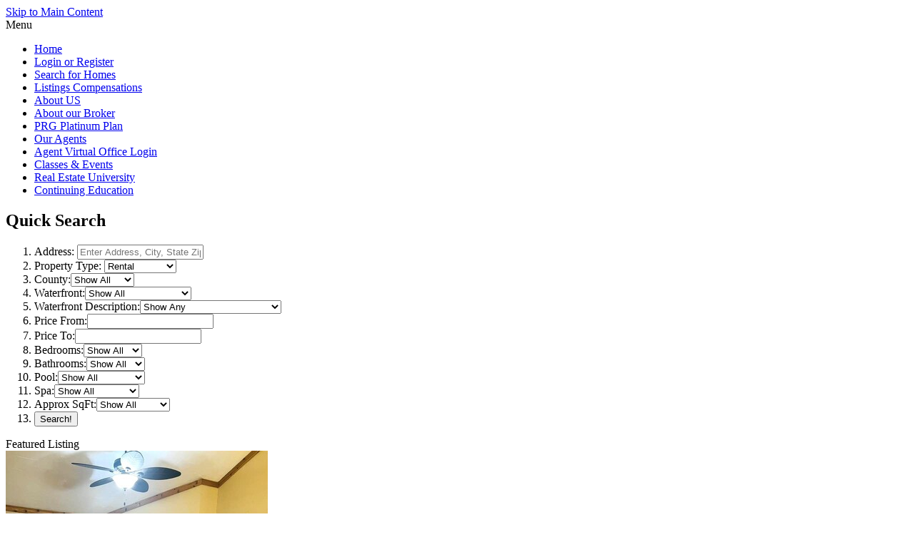

--- FILE ---
content_type: text/html; charset=UTF-8
request_url: https://mysaprg.com/listings/1555472-12+canyon+rim+dr-helotes-tx-78023
body_size: 9000
content:
<!DOCTYPE html>
<html lang="en">
	<head>
		<meta charset="utf-8">
		<meta http-equiv="X-UA-Compatible" content="IE=edge">

		<title>PROPERTY Address Not Provided, MLS# - Not Set</title>
		
	<meta name="keywords" content=",Address Not Provided,,  real estate search" />
	<meta name="description" content="Check out this  property listed at Address Not Provided on mysaprg.com with 0 bedrooms, 0 bathrooms, and is listed at $0" />
	<meta name="generator" content="BrokerIDXsites.com,Inc Integrated IDX Brokerage Website Solutions, https://brokeridxsites.com" />
	<meta name="robots" content="ALL" />
	<meta name="recaptcha-site-key" content="6Ldjt7wrAAAAAFUTiPdD3wLOBsY5x9_abIITgmfS" />
	<meta name="enable-from-verification" content="1" />
	<link rel="canonical" href="https://mysaprg.com/listings/-address+not+provided---" />
	<meta property="og:site_name" content="mysaprg.com real estate" />
	<meta property="og:url" content="https://mysaprg.com/listings/-address+not+provided---" />
	<meta property="og:title" content="PROPERTY Address Not Provided, MLS# - Not Set" />
	<meta property="og:description" content="" />
	<meta property="og:type" content="article" />
	<meta property="og:image" content="https://ancient-sea-56b3.wade-berlin.workers.dev/public-storage/production/media/images/no-image.png" />
	<meta property="article:published_time" content="2026-01-25T23:43:59" />
	<meta property="article:modified_time" content="2026-01-26T22:43:59" />
	<meta property="article:expiration_time" content="2026-04-27T00:43:59" />
	<link rel="image_src" href="https://ancient-sea-56b3.wade-berlin.workers.dev/public-storage/production/media/images/no-image.png" />
	<meta property="twitter:card" content="summary_large_image" />
	<meta property="twitter:title" content="PROPERTY Address Not Provided, MLS# - Not Set" />
	<meta property="twitter:description" content="" />
	<meta property="twitter:image" content="https://ancient-sea-56b3.wade-berlin.workers.dev/public-storage/production/media/images/no-image.png" />
	<link href="/templates/common/css/common.min.css" rel="stylesheet" type="text/css" />
	<link rel="shortcut icon" href="/templates/common/icons/favicon.ico" type="image/x-icon">
	<link href="/templates/common/css/virtual.min.css" rel="stylesheet" type="text/css">
	<link href="https://cdnjs.cloudflare.com/ajax/libs/leaflet/1.7.1/leaflet.min.css" rel="stylesheet" type="text/css">
	<link href="/templates/common/css/leaflet.fullscreen.css" rel="stylesheet" type="text/css">
	<link href="/templates/common/css/geo-leaf.min.css" rel="stylesheet" type="text/css">

		<link href="/templates/template_34/css/detail.min.css" rel="stylesheet" type="text/css" />

		
	<link href="/templates/template_34/css/aqua.css" rel="stylesheet" type="text/css" />
		<!-- HTML5 Shim and Respond.js IE8 support of HTML5 elements and media queries -->
		<!-- WARNING: Respond.js doesn't work if you view the page via file:// -->
		<!--[if lt IE 9]>
		  <script src="https://oss.maxcdn.com/html5shiv/3.7.2/html5shiv.min.js"></script>
		  <script src="https://oss.maxcdn.com/respond/1.4.2/respond.min.js"></script>
		<![endif]-->

		<style>
			header {
				background: url('/templates/template_34/images/header_1.jpg');
				background-size:cover;
			}
		</style>
		
	<!-- Begin Scripts -->
	
<link href="/templates/common/css/jquery.datetimepicker.css" rel="stylesheet" type="text/css">
	<script src="https://cdnjs.cloudflare.com/ajax/libs/leaflet/1.7.1/leaflet.js"></script>
	<script src="/templates/common/js/leaflet.min.js"></script>
	<script src="/templates/common/js/StreetViewButtons.js"></script>
	<script src="/templates/common/js/geosearch.umd.js"></script>
	<!-- End Scripts -->

	<!-- Template ID template_34/ -->
	</head>
	<body>
		<div class="wrapper clearfix">
			<header class="detail_header" id="detail_header">
				<div class="header_menu">
					<div class='hidden-content'><a href='#maincontent' tabindex='-1'>Skip to Main Content</a></div>
<nav aria-label="Primary Navigation Menu">
<div class="menu">
<div class="menu-title">Menu
</div>
<ul class="menu-column column-0">
<li class="menu_home menu_button"><a href="/" tabindex="0">Home</a></li>
<li class="menu_account menu_button"><a href="/login.html" tabindex="0">Login or Register</a></li>
<li class="menu_search_for_homes menu_button"><a href="/search.html?t=1769489039" tabindex="0">Search for Homes</a></li>
<li class="menu_listings_compensations menu_button"><a href="/compensations.html" tabindex="0">Listings Compensations</a></li>
<li class="menu_about_us menu_button"><a href="/about.html" tabindex="0">About US</a></li>
<li class="menu_about_our_broker menu_button"><a href="/pages/7-About+our+Broker" tabindex="0">About our Broker</a></li>
<li class="menu_prg_platinum_plan menu_button"><a href="https://prgplatinum.net/plans" tabindex="0">PRG Platinum Plan</a></li>
<li class="menu_our_agents menu_button"><a href="/our-real-estate-agents.html" tabindex="0">Our Agents</a></li>
<li class="menu_agent_virtual_office_login menu_button"><a href="https://brokeridxsites.net/login.html" tabindex="0">Agent Virtual Office Login</a></li>
<li class="menu_classes___events menu_button"><a href="https://prgplatinum.net/events" tabindex="0">Classes & Events</a></li>
<li class="menu_real_estate_university menu_button"><a href="https://www.realestatetrainingbydavidknox.com/" tabindex="0">Real Estate University</a></li>
<li class="menu_continuing_education menu_button"><a href="https://mysaprg.theceshop.com/online-education/texas/real-estate/broker-and-sales-license/continuing-education/courses.html" tabindex="0">Continuing Education</a></li></ul>
</div></nav>				</div>
				
<div id="sidesearch" >
<h2 class="sidesearch-title search-title">Quick Search
</h2>
<form action="/search-results.html" method="post" enctype="multipart/form-data"  name="sidebar">
<input type="hidden" name="newsearch" value="1"/>
<input type="hidden" name="mobile_action" value="mobile_quicksearch"/>
<ol class="sidesearch-filter-list">
<li class="ss_address">
			  <label for="homepage_search_txtPlaces_right" class="form-label">Address:</label>
			  <input type="text" data-state="texas" data-county="aransas,atascosa,bandera,bee,bexar,blanco,comal,de witt,el paso,frio,goliad,guadalupe,karnes,kendall,kinney,maverick,medina,refugio,san patricio,terrell,uvalde,val verde,wilson" id="homepage_search_txtPlaces_right" onkeyup="home_page_search(this)" title="Enter Address, City, State Zip, or #MLS (i.e. #1122AABB)" placeholder="Enter Address, City, State Zip, or #MLS (i.e. #1122AABB)" value="" autocomplete="off" spellcheck="false" name="theLocation" class="form-control">
			  <input type="hidden" name="apiSearch" class="api-auto-search"  value="0">
			  <input type="hidden" class="home-page-list-address" name="theAPIAddress" value=""><ul class="home-page-list-group"></ul>

<li class="ss_proptype"><label for="search_type" class="form-label">Property Type:</label>
<select id="search_type" class="form-select" name="search_type" title='Select Property Type'>
<option value="">Show All</option>
<option value="S" selected>Single Family</option>
<option value="M" selected>Condominium</option>
<option value="B" selected>Mobile Home</option>
<option value="V" selected>Land</option>
<option value="F" selected>Farm / Ranch</option>
<option value="C" selected>Commercial</option>
<option value="D" selected>Multi-Family</option>
<option value="T" selected>Townhome</option>
<option value="R" selected>Rental</option></select>
</li>

<li class="ss_county"><label for="search_county" class="form-label">County:</label><select class="form-select" id="search_county" name="search_county" title='Select County to Search in'>
<option value="">Show All</option>
<option value="48007" >aransas</option>
<option value="48013" >atascosa</option>
<option value="48019" >bandera</option>
<option value="48025" >bee</option>
<option value="48029" >bexar</option>
<option value="48031" >blanco</option>
<option value="48091" >comal</option>
<option value="48123" >de witt</option>
<option value="48141" >el paso</option>
<option value="48163" >frio</option>
<option value="48175" >goliad</option>
<option value="48187" >guadalupe</option>
<option value="48255" >karnes</option>
<option value="48259" >kendall</option>
<option value="48271" >kinney</option>
<option value="48323" >maverick</option>
<option value="48325" >medina</option>
<option value="48391" >refugio</option>
<option value="48409" >san patricio</option>
<option value="48443" >terrell</option>
<option value="48463" >uvalde</option>
<option value="48465" >val verde</option>
<option value="48493" >wilson</option>
</select>
</li>

<li class="ss_waterfront">
<label for="search_waterfront" class="form-label">Waterfront:</label><select class="form-select" id="search_waterfront" name="search_waterfront"  title='Select search_waterfront'>

<option value="">Show All</option>

<option value="Y">Show Only Waterfront</option>

<option value="N">Show No Waterfront</option>

</select>
</li>

<li class="ss_wftype"><label for="search_wftype" class="form-label">Waterfront Description:</label><select id="search_wftype" class="form-select" name="search_wftype" title='Select Water Front Type'>
<option value="">Show Any</option>
<option value="Access" >Access</option>
<option value="Bay" >Bay</option>
<option value="Beach" >Beach</option>
<option value="Canal" >Canal</option>
<option value="Canal Width 1-80 Feet" >Canal Width 1-80 Feet</option>
<option value="Canal Width 121 Feet Or More" >Canal Width 121 Feet Or More</option>
<option value="Canal Width 81-120 Feet" >Canal Width 81-120 Feet</option>
<option value="Creek" >Creek</option>
<option value="Fixed Bridge" >Fixed Bridge</option>
<option value="Frontage" >Frontage</option>
<option value="Gulf" >Gulf</option>
<option value="Intersecting Canals" >Intersecting Canals</option>
<option value="Intracoastal" >Intracoastal</option>
<option value="Lagoon" >Lagoon</option>
<option value="Lake" >Lake</option>
<option value="Mangrove" >Mangrove</option>
<option value="Marina" >Marina</option>
<option value="Navigable Waterway" >Navigable Waterway</option>
<option value="No Fixed Bridges" >No Fixed Bridges</option>
<option value="Ocean" >Ocean</option>
<option value="Other" >Other</option>
<option value="Point Lot" >Point Lot</option>
<option value="Pond" >Pond</option>
<option value="River" >River</option>
<option value="Seawall" >Seawall</option>
</select>
</li>

<li class="ss_price_from">
<label for="search_price_from" class="form-label">Price From:</label><input type="text" class="form-control" id="search_price_from" name="search_price_from" value=""  title='Input search_price_from'/>
</li>

<li class="ss_price_to">
<label for="search_price_to" class="form-label">Price To:</label><input type="text" class="form-control" id="search_price_to" name="search_price_to" value=""  title='Input search_price_to'/>
</li>

<li class="ss_bed">
<label for="search_bed" class="form-label">Bedrooms:</label><select class="form-select" id="search_bed" name="search_bed"  title='Select search_bed'>

<option value="">Show All</option>

<option value="1">At Least 1</option>

<option value="2">At Least 2</option>

<option value="3">At Least 3</option>

<option value="4">At Least 4</option>

<option value="5">At Least 5</option>

<option value="6">At Least 6</option>

</select>
</li>

<li class="ss_bath">
<label for="search_bath" class="form-label">Bathrooms:</label><select class="form-select" id="search_bath" name="search_bath"  title='Select search_bath'>

<option value="">Show All</option>

<option value="1">At Least 1</option>

<option value="2">At Least 2</option>

<option value="3">At Least 3</option>

<option value="4">At Least 4</option>

<option value="5">At Least 5</option>

<option value="6">At Least 6</option>

</select>
</li>

<li class="ss_pool">
<label for="search_pool" class="form-label">Pool:</label><select class="form-select" id="search_pool" name="search_pool"  title='Select search_pool'>

<option value="">Show All</option>

<option value="Y">Show Only Pools</option>

<option value="N">Show No Pools</option>

</select>
</li>

<li class="ss_spa">
<label for="search_spa" class="form-label">Spa:</label><select class="form-select" id="search_spa" name="search_spa"  title='Select search_spa'>

<option value="">Show All</option>

<option value="Y">Show Only Spas</option>

<option value="N">Show No Spas</option>

</select>
</li>

<li class="ss_sqft">
<label for="search_sqft" class="form-label">Approx SqFt:</label><select class="form-select" id="search_sqft" name="search_sqft"  title='Select search_sqft'>

<option value="">Show All</option>

<option value="500">At Least 500</option>

<option value="1000">At Least 1000</option>

<option value="1500">At Least 1500</option>

<option value="2000">At Least 2000</option>

<option value="2500">At Least 2500</option>

<option value="3000">At Least 3000</option>

<option value="3500">At Least 3500</option>

<option value="4000">At Least 4000</option>

<option value="4500">At Least 4500</option>

<option value="5000">At Least 5000</option>

</select>
</li>
<li class="ss_searchbutton">
<input class="the_search btn" type="submit" value="Search!" title="begin your search"/>
</li>
</ol>
</form>
</div>				

<!-- Start Featured Listings -->
<div class="featuredprop">
<div class="featuredprop_title">Featured Listing
</div>
<div class="featured_listings"><div class="featuredprop" ><a href='/listings/1847777-8655+datapoint+dr++404-san+antonio-tx-78229'><img loading="lazy" src='https://listingcentral.net/media/photos_property/sabor/1847777_1.jpg' alt='' /><div class="featured_footer"><div class='featured-address-display'>8655 Datapoint Dr  404</div>
</div></a>
</div>
<div class="featuredprop" ><a href='/listings/1804104-123+lexington+ave++1701-san+antonio-tx-78205'><img loading="lazy" src='https://listingcentral.net/media/photos_property/sabor/1804104_1.jpg' alt='' /><div class="featured_footer"><div class='featured-address-display'>123 Lexington Ave  1701</div>
</div></a>
</div>
<div class="featuredprop" ><a href='/listings/1851303-6207+pioneer+ridge-san+antonio-tx-78245'><img loading="lazy" src='https://listingcentral.net/media/photos_property/sabor/1851303_1.jpg' alt='' /><div class="featured_footer"><div class='featured-address-display'>6207 Pioneer Ridge</div>
</div></a>
</div>

<div class="fpmorelink"><a href="/listings.html">See All of Our Listings</a></div>
</div>
</div><!-- End Featured Listings -->

												<a href="register.html" class="subscribe-btn menu_registration">Click here to subscribe!</a>
				
							</header>

			<section class="content-sec">
				<div class="content">
					<div class="prop_heading">Address Not Provided</div>
					
<div class="breadcrumb"><ol class="breadcrumb-list"><li class="on"><a href="/" title="Browse to: Home">Home</a></li><li class="on"><a href="/search.html" title="Browse to: Property Search">Property Search</a></li><li class="on"><a href="/search-results.html?pn=1" title="Browse to: Search results">Search results</a></li><li class="off">Address Not Provided</li></ol></div>
<a href="" id="maincontent" title="Main Content Starts Here." aria-label="Begin Main Page Content"></a>					<div class="detail_pagination">
																	</div>
					<div class="property_detail">
						<div class="property_images">
							
<div style="margin: 0px 0px 0px 0px;">
<span style="padding: 4px 11px;background:#ff6b00;color: #ffffff;border-radius: 0px 20px;position: relative;font-size: 18px;/*! top: 9px; */float: inline-start;"></span>
</div>							<a href="#" id="fancybox-gallery">Image Gallery</a>
							
<div class = "bidx_main_image">
<div class="detail-image-title">Property Photos</div><img loading="lazy" src="https://ancient-sea-56b3.wade-berlin.workers.dev/public-storage/production/media/images/no-image.png" alt="Address Not Provided"  class="bidx_image_main">
</div>							
<div class = "bidx_image_list">
<input class = "listingvGalleryTrac" type="hidden" value = "" />
<ol>
	
</ol>
</div>
						</div>

						<div class="right-section">
							<div class="bidx_printbutton"><a href="javascript:void(0);" onclick="javascript:window.print();">Print Flyer</a></div>							<div class="contact_popup">Contact Premier Realty Group</div>
							<div class="information-popup contact_agent_popup">

<div id="make-contact-form" class="contact_form contact-form-container make-contact-form pop-up detailContForm">
<div class="contact-form-request-container">
  <form method="post" name="the-contact-form" action="/thankyou.html" ><div class="-title contact-title">Contacting Premier Realty Group</div>

    <input type="hidden" name="thetype" value="1">
    <input type="hidden" name="ref" value="">
    <input type="hidden" name="system_attachment" value="1769489039">
    <input type="hidden" name="act" value="b7e0a043aa1605bd25662e703c435a56"><input type="text" name="website" value=""  style="display:none"><input type="text" name="form_rendered" value="1769489039" style="display:none">
    <ul class="form-request-elements"><li class='instructions'>All fields are required.</li>

      <li class="form-first-name">
        <input type="text" value="" class="form-field" name="thefirstname" aria-label="Your First name a required field" id="makecontactform-first-name" placeholder="First Name" required>
        <i class="fa fa-user"></i>
      </li>
      <li class="form-last-name">
        <input type="text" value="" class="form-field" name="thelastname" aria-label="Your Last Name a required field" id="makecontactform-last-name" placeholder="Last Name" required>
        <i class="fa fa-user"></i>
      </li>
      <li class="form-email">
        <input type="text" value="" class="form-field" name="theemail" aria-label="Your eMail Address a required field" id="makecontactform-email" placeholder="Email" required>
        <i class="fa fa-envelope"></i>  
      </li>
      <li class="form-phone">
        <input type="text" value="" class="form-field" name="thephone"  aria-label="Your Phone Number a required field" id="makecontactform-phone" placeholder="Phone" required>
        <i class="fa fa-phone"></i> 
      </li>
      <li><textarea  class="form-field" name="themessage" id="makecontactform-message" placeholder="Message" rows="8" cols="25" aria-label="Type a message to the REALTOR&reg;" >I am interested in Address Not Provided.</textarea></li>
    </ul><div class="form-check marketing_consent" style="margin: 10px 0;">  <label class="form-check-label">    <input type="checkbox" name="contact_consent" class="form-check-input" aria-label="Contact consent" required> I agree to be contacted by Our Office via call, email, and text. To opt-out, you can reply 'stop' at any time or click the unsubscribe link in the emails. Message and data rates may apply. <a href='/your-privacy.html' target='_blank' rel='noopener noreferrer'>Privacy Policy</a>.  </label></div>
    <ul class="form-submit-button">
      <li><input class="submit submit-form" type="submit" value="Send this request" aria-label="Send this request"></li>
    </ul>
  </form>
</div>
</div>
</div>
							<div class="schedule_showing">
								Schedule A Showing
								<div class="information-popup schedule_showing_popup">

<div id="showing-request-form" class="contact_form contact-form-container showing-request-form pop-up detailContForm">
<div class="contact-form-request-container">
  <form method="post" name="the-contact-form" action="/thankyou.html" ><div class="-title contact-title">Schedule a Showing.</div>

    <input type="hidden" name="thetype" value="2">
    <input type="hidden" name="ref" value="">
    <input type="hidden" name="system_attachment" value="1769489039">
    <input type="hidden" name="act" value="b7e0a043aa1605bd25662e703c435a56"><input type="text" name="website" value=""  style="display:none"><input type="text" name="form_rendered" value="1769489039" style="display:none">
    <ul class="form-request-elements"><li class='instructions'>All fields are required.</li>

      <li class="form-first-name">
        <input type="text" value="" class="form-field" name="thefirstname" aria-label="Your First name a required field" id="showingrequestform-first-name" placeholder="First Name" required>
        <i class="fa fa-user"></i>
      </li>
      <li class="form-last-name">
        <input type="text" value="" class="form-field" name="thelastname" aria-label="Your Last Name a required field" id="showingrequestform-last-name" placeholder="Last Name" required>
        <i class="fa fa-user"></i>
      </li>
      <li class="form-email">
        <input type="text" value="" class="form-field" name="theemail" aria-label="Your eMail Address a required field" id="showingrequestform-email" placeholder="Email" required>
        <i class="fa fa-envelope"></i>  
      </li>
      <li class="form-phone">
        <input type="text" value="" class="form-field" name="thephone"  aria-label="Your Phone Number a required field" id="showingrequestform-phone" placeholder="Phone" required>
        <i class="fa fa-phone"></i> 
      </li>
      <li  style="position:relative;">
        <input type="text" value="" class="form-field datetimepicker" name="thepreferredtime"  aria-label="Your Preferred Showing Date a required field" autocomplete="off"  placeholder="Preferred Showing">
        <i class="fa fa-calendar showing-loc-class"></i>
      </li>
      <li><textarea  class="form-field" name="themessage" id="showingrequestform-message" placeholder="Message" rows="8" cols="25" aria-label="Type a message to the REALTOR&reg;" ></textarea></li>
    </ul><div class="captcha_test">Check this box to Register with us: <input type="checkbox" name="customer_checkbox" aria-label="Check this box to register with us." /></div><div class="form-check marketing_consent" style="margin: 10px 0;">  <label class="form-check-label">    <input type="checkbox" name="contact_consent" class="form-check-input" aria-label="Contact consent" required> I agree to be contacted by Our Office via call, email, and text. To opt-out, you can reply 'stop' at any time or click the unsubscribe link in the emails. Message and data rates may apply. <a href='/your-privacy.html' target='_blank' rel='noopener noreferrer'>Privacy Policy</a>.  </label></div>
    <ul class="form-submit-button">
      <li><input class="submit submit-form" type="submit" value="Send this request" aria-label="Send this request"></li>
    </ul>
  </form>
</div>
</div>
</div>
							</div>

							<div class="information-popup"><div class="request_info">Request more information</div></div>
							
<div class="social">
<div class="detail-social-title">Share this property:</div>
<ul>
<li class="social-item social-facebook">
<a rel="nofollow" target="_blank" class="trachref" data-trac=""  href="https://www.facebook.com/share.php?u=https://mysaprg.com/prop.html&v=1769489039" title="Facebook"><img src="/templates/common/bttns/facebook.png" alt="Facebook" class="sociable-hovers social-facebook" /></a></li>
<li class="social-item social-twitter">
<a rel="nofollow" target="_blank" class="trachref" data-trac=""  href="https://twitter.com/intent/tweet?text=https://mysaprg.com/prop.html" title="Twitter"><img src="/templates/common/bttns/twitter.png" alt="Twitter" class="sociable-hovers social-twitter" /></a></li>
</ul>
</div>						</div>

					</div>
					

<div id="detailprop"><div class="propflags"><div class="detail_propflags">
<div class="view_similar"><a href="https://mysaprg.com/search-results.html?newsearch=1&search_type=array&search_zip=&search_county=array&search_price_from=0&search_price_to=0" title="View More Properties like this one">More Like This</a></div></div></div>

 <!-- Column One -->
<ul class="col1">
<li class="detail-mlsidnum"><div class="detail-column-title"><span class="detail-mlsnum">MLS#:  ( Not Set )</span><div class='like-flag'><a class="menu_log" href="/login.html" title="Login to like this listing"><span class="like_login">Login To Like</span></a></div></div></li>
<li class="detail-address">Street Address: Address Not Provided</li>
<li class="detail-viewed">Viewed: 1</li>
<li class="detail-price">Price: <b>$0</b></li>
<li class="detail-price">Price sqft: <b>$0</b></li><li class="detail-waterfront">Waterfront: <span class="sd_waterfront">No</span></li>

<li class="detail-year">Year Built: Not Available
<li class="detail-sqft">Bldg sqft: </li></ul>

 <!-- Column Two -->
<ul class="col2">
<li><div class="detail-column-title detail-additionalinfo">Additional Information</div></li>
<li class="detail-county">County: <a href="/search-results.html?newsearch=1&search_county=" title="Find additional  county ,  rental listings and information."  class="sd_county"></a></li>

<li class="detail-city">City:  <a href="/listings/city/" title="Find additional  city/township,  real estate listings and information."  class="sd_city"></a></li>

<li class="detail-zipcode">Zipcode:  <a href="/listings/postal_code/" title="Find additional real estate listings and information in zipcode " class="sd_zipcode"></a></li>

<li><a href='/dmca-notice.html'>DMCA Notice</a></li>

</ul>

 <!-- Column Three -->



</div>					

<div id="detailform" class="contact_form contact-form-container detailform pop-up detailContForm">
<div class="contact-form-request-container">
  <form method="post" name="the-contact-form" action="/thankyou.html" ><div class="-title contact-title">Request More Information</div>

    <input type="hidden" name="thetype" value="1">
    <input type="hidden" name="ref" value="">
    <input type="hidden" name="system_attachment" value="1769489039">
    <input type="hidden" name="act" value="b7e0a043aa1605bd25662e703c435a56"><input type="text" name="website" value=""  style="display:none"><input type="text" name="form_rendered" value="1769489039" style="display:none">
    <ul class="form-request-elements"><li class='instructions'>All fields are required.</li>

      <li class="form-first-name">
        <input type="text" value="" class="form-field" name="thefirstname" aria-label="Your First name a required field" id="detailform-first-name" placeholder="First Name" required>
        <i class="fa fa-user"></i>
      </li>
      <li class="form-last-name">
        <input type="text" value="" class="form-field" name="thelastname" aria-label="Your Last Name a required field" id="detailform-last-name" placeholder="Last Name" required>
        <i class="fa fa-user"></i>
      </li>
      <li class="form-email">
        <input type="text" value="" class="form-field" name="theemail" aria-label="Your eMail Address a required field" id="detailform-email" placeholder="Email" required>
        <i class="fa fa-envelope"></i>  
      </li>
      <li class="form-phone">
        <input type="text" value="" class="form-field" name="thephone"  aria-label="Your Phone Number a required field" id="detailform-phone" placeholder="Phone" required>
        <i class="fa fa-phone"></i> 
      </li>
      <li><textarea  class="form-field" name="themessage" id="detailform-message" placeholder="Message" rows="8" cols="25" aria-label="Type a message to the REALTOR&reg;" >I am interested in Address Not Provided.</textarea></li>
    </ul><div class="form-check marketing_consent" style="margin: 10px 0;">  <label class="form-check-label">    <input type="checkbox" name="contact_consent" class="form-check-input" aria-label="Contact consent" required> I agree to be contacted by Our Office via call, email, and text. To opt-out, you can reply 'stop' at any time or click the unsubscribe link in the emails. Message and data rates may apply. <a href='/your-privacy.html' target='_blank' rel='noopener noreferrer'>Privacy Policy</a>.  </label></div>
    <ul class="form-submit-button">
      <li><input class="submit submit-form" type="submit" value="Send this request" aria-label="Send this request"></li>
    </ul>
  </form>
</div>
</div>

					<!-- Begin New Map -->
					<div class="map_search">
						<div class="detail-features-title">Property Location and Similar Properties</div>
						<div class="detail-page-map-sw-buttons"><div id="list-prop-all" data-tab="all" class="propflags active" title="All Properties">All</div><div  data-tab="similar" id="list-prop-similar" class="propflags" title="Similar Properties">Similar</div></div><div id="map-canvas" class="map-container"></div>					</div>
					<!-- End New Map -->
					<div class="detail_features_container"><div class="detail-features-title">Features</div><div class="detailfeatures"><div class='detail-features-list'><div class="detailfeatures"><div class="detail-features-title">Property Type</div><ol class='detail-features-list'><li>Not Set</li></ol></div></div></div></div>					<div class="detail_pagination">
																	</div>
				</div>
				<div class="left-section">
					<div class="agentheader-wrapper">
						<span class="agentheader-top-shadow"></span>
						
<div class="site-agent-information-container agentheader">
<div id='agentheaderinfoskip' class='hidden-content'><a href='#maincontent' title='Skip to main Content' tabindex='-1'>Skip to Main Content</a></div>
<img loading="lazy" class="brokerlogo" src="https://ancient-sea-56b3.wade-berlin.workers.dev/production/media/photos_office/office_284.jpg?t=1769489039 " alt="Logo for Premier Realty Group"/>
<ol>
</ol>
</div>						<span class="agentheader-bottom-shadow"></span>
					</div>
																			</div>
			</section>
		</div>
		<footer class="wrapper clearfix">
			<!--Agent customer conversation popup-->
						

<div class="footercopy">
<div class="footer-equal-opportunity"><img loading="lazy" src="/templates/common/icons/fheo350.png" alt="Equal Housing Opportunity" class="equal-opportunity-logo-footer"/>
</div>
<!-- Feed Disclaimer -->

<div class="footer_disclaimer">

<div class="board_footer_date">Listing Data &copy;2026 Greater El Paso Association of REALTORS&reg;</div>

<div class="board_footer_date">Listing Data &copy;2026 Metrotex</div>

<div class="board_footer_date">Listing Data &copy;2026 San Antonio Board of REALTORS&reg;</div>The information provided by this website is for the personal, non-commercial use of consumers and may not be used for any purpose other than to identify prospective properties consumers may be interested in purchasing.<br />Display of MLS data is usually deemed reliable but is NOT guaranteed accurate.<br />Datafeed Last updated on January 26, 2026 @ 12:00 am
<div class="footer_copyright">&copy;2006-2026 brokerIDXsites.com - https://brokerIDXsites.com
</div>
</div>
<div class="ada-statement-link"><a href="/accessibility-notice.html" title="Click here to access our Accessibility statement.">We believe in accessibility for all</a></div>
<div class="privacy_textlink"><a href="/your-privacy.html"  title="Click here to access our privacy statement">Your Privacy Is Important</a></div>
<div class="sitemap"><a href="/sitemap.xml"  title="Click here to access our Site Map">XML Sitemap</a></div>
</div>

<div class="brokeridxlink">
<a href="https://brokeridxsites.net"  title="Click here to access your Control panel"><img loading="lazy" src="/templates/common/icons/bidx.png" alt="IDX MLS Integrated real estate website solutions for Agents and Brokerages" class="bidx-footer-logo" />
<div class="brokeridx_textlink">Manage Your Account</div>
</a>
</div>
<div class="switch-to-mobile-container">
<a href="/?" title=""></a>
</div>
<script src="https://ajax.googleapis.com/ajax/libs/jquery/3.5.1/jquery.min.js"></script>
<script src="https://ajax.googleapis.com/ajax/libs/jqueryui/1.12.1/jquery-ui.min.js"></script>
<script src="https://cdnjs.cloudflare.com/ajax/libs/jquery-validate/1.15.0/jquery.validate.min.js"></script>
<script src="/templates/common/js/common.min.js?v=2.0"></script>
<script src="/templates/common/js/voc.js?v=1.01"></script>

	<!-- Begin Footer Scripts -->
	<script src="/templates/common/js/common_map.js"></script>
	<script src="https://www.google.com/recaptcha/api.js" async defer></script>
	<!-- End Footer Scripts -->
<div id="login-overlay" class="popup-overlay"><div id="login-popup" class="popupform"><span class="popHead">Login</span><span class="closePopup">X</span>  <div class="popup_left" style="width:100%!important">    <div id="vo_login_form">      <form action="/login.html" method="post" id="login" class="loginPopup">        <input type="hidden" name="method" value="login">        <input type="hidden" id="local_like_properties" name="local_like_properties" value="">        <input type="hidden" name="act" value="4356638">        <ul>          <li>            <input type="text" name="fuser" class="text-field" id="login_name"  aria-label="Email address or User Name" placeholder="Your Email / Username" data-rule-required="true" data-rule-email="true" data-msg-required="Please enter your email address" data-msg-email="Please enter a valid email address" required>            <i class="fa fa-user"></i>          </li>          <li>            <input type="password" name="fpassword" class="text-field" id="login_password"  aria-label="Enter your Password" placeholder="Password" data-rule-required="true" data-msg-required="Please enter your password" required>            <i class="fa fa-lock"></i>          </li>        </ul>        <input type="submit" class="button login_button" id="loginButton" value="Login" title="Press Submit button to Login" >      </form>      <a class="menu_registration" href="/register.html" title="Register for an Account">Register</a></div>  </div>  <div class="popup_right" style="display: none;"></div>  <div class="clearfix"></div>
</div>
</div><script>	$(document).ready(function() {		$("#login").validate();	});</script><div id="recover-overlay" class="popup-overlay"><div id="recover-popup" class="popupform"><span class="popHead">Recover password</span><span class="closePopup">X</span>  <div class="popup_left">    <div class="form_container password_form_container">      <form action="/account_reset.html" method="post" id="resetAccount">        <input type="hidden" name="act" value="526d510ccdf64b9b684ee844585355c5">        <ol class="recovery_form">          <li>            <input class="text" name="femail" value="" type="text" aria-label="Your Email Address" placeholder="Your Email Address" data-rule-required="true" data-rule-email="true" data-msg-required="Please enter your email address" data-msg-email="Please enter a valid email address" required>            <i class="fa fa-user"></i>          </li>        </ol>        <input type="submit" name="send" value="Request Password Reset" class="submit_button" title="RSubmit button to request password reset" >      </form>      <a href="/login.html" class="menu_log" title='Log in to your account'> Login or Register for an account to like this listing.</a></div>  </div>  <div class="popup_right" style="display: none;"></div>  <div class="clearfix"></div>
</div>
</div><script>	$(document).ready(function() {		$("#resetAccount").validate();	});</script><div id="register-overlay" class="popup-overlay"><div id="register-popup" class="popupform"><span class="popHead">Sign Up Now for Free!</span><span class="closePopup">X</span>  <div class="popup_left" style="width:100%!important">      <form method="post" name="form_register" class="register_fields" action="/account_register.html" id="form_register">        <input type="hidden" name="thetype" value="7">        <input type="hidden" name="act" value="1769489039"><input type="text" name="website" value=""  style="display:none"><input type="text" name="form_rendered" value="1769489039" style="display:none">        <ul>          <li>            <div class="left-col">              <input type="text" name="thefirstname" class="text-field" id="register_fname"  aria-label="First Name" placeholder="First Name" data-rule-required="true" data-msg-required="Please enter your first name" required>              <i class="fa fa-user"></i>            </div>          </li>          <li>            <div class="right-col">              <input type="text" name="thelastname" class="text-field" id="register_lname"  aria-label="Last Name" placeholder="Last Name" data-rule-required="true" data-msg-required="Please enter your last name" required>               <i class="fa fa-user"></i>            </div>          </li>          <li>            <input type="email" name="theemail" class="text-field" id="register_email"   aria-label="eMail Address" placeholder="Email" data-rule-required="true" data-rule-email="true" data-msg-required="Please enter your email address" data-msg-email="Please enter a valid email address" required>            <i class="fa fa-envelope"></i>            <span class="field_msg">This will also be your sign in name.</span></li>          <li>            <input type="tel" name="thephone" class="text-field" id="register_phone"   aria-label="Phone Number" placeholder="Phone" data-rule-required="true" data-msg-required="Please enter your phone number" required>            <i class="fa fa-phone"></i>          </li>        </ul>        <span class="required">* = required field</span>        <div class="clearfix"></div><div class="form-check marketing_consent" style="margin: 10px 0;">  <label class="form-check-label">    <input type="checkbox" name="contact_consent" class="form-check-input" aria-label="Contact consent" required> I agree to be contacted by Our Office via call, email, and text. To opt-out, you can reply 'stop' at any time or click the unsubscribe link in the emails. Message and data rates may apply. <a href='/your-privacy.html' target='_blank' rel='noopener noreferrer'>Privacy Policy</a>.  </label></div>        <input type="submit" class="button register_btn bounceInDown g-recaptcha-enabled" value="Register"   title="Submit button to register">      </form>      <div class="register_help">        <p>Call Direct: Brokerage Office: Brokerage Office: 210.641.1400</p>          <div class="registration_title">Registration Benefits:</div>        <ul>          <li>New Listings &amp; Price Reduction Updates sent directly to your email</li>          <li>Create Your Own Property Search saved for your return visit.</li>          <li>"Like" Listings and Create a Favorites List</li>        </ul>        <div class="register_disclaimer">* NOTICE: By creating your free profile, you authorize us to send you periodic emails about new listings that match your saved searches and related real estate information.If you provide your telephone number, you are giving us permission to call you in response to this request, even if this phone number is in the State and/or National Do Not Call Registry.</div>      </div>      <div class="login_link">Already have an account? <a class="menu_log" href="/login.html" title='Log in to your account'> Login to your account.</a></div>    </div>  </div>  <div class="popup_right" style="display: none;"></div>  <div class="clearfix"></div>
</div>
</div><script>	$(document).ready(function() {		$("#form_register").validate();	});</script>
<!-- End Footer script -->		</footer>

		<script src="/templates/template_34/js/detail.min.js"></script>

		<!-- page load -->
			</body>
</html>
